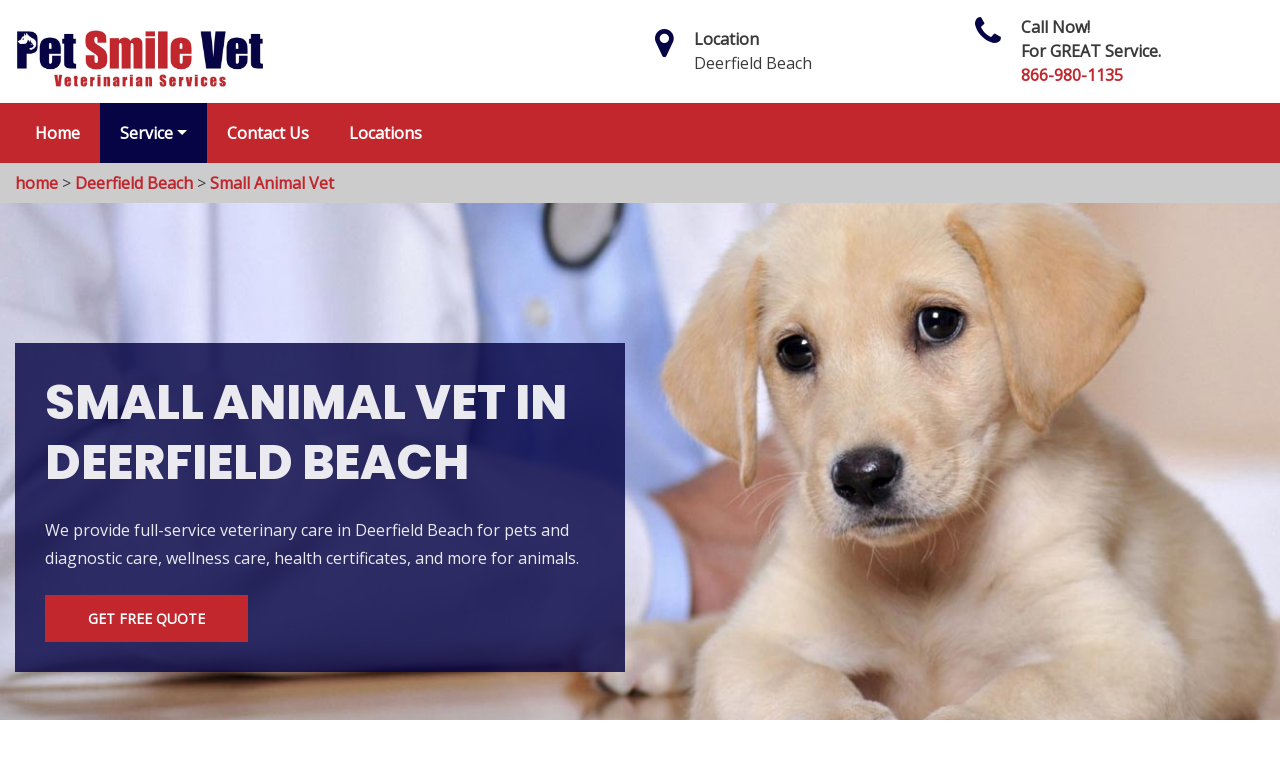

--- FILE ---
content_type: text/html
request_url: https://www.petsmilevet.com/deerfield-beach/small-animal-vet-deerfield-beach-fl/
body_size: 8406
content:
<!DOCTYPE html>
<html lang="en">

<head>
    <meta charset="UTF-8">
    <meta name="viewport" content="width=device-width, initial-scale=1.0">
    <link rel="shortcut icon" href="" type="/image/x-icon">
    <link rel="stylesheet" href="https://maxcdn.bootstrapcdn.com/bootstrap/4.4.1/css/bootstrap.min.css">
    <link href="https://fonts.googleapis.com/css2?family=Open+Sans&family=Poppins:wght@800&display=swap" rel="stylesheet">
    <link rel="stylesheet" href="https://cdnjs.cloudflare.com/ajax/libs/font-awesome/4.7.0/css/font-awesome.min.css">
    <link rel="stylesheet" href="/css/style.css">
    <script src="https://code.jquery.com/jquery-3.1.1.min.js"></script>
   <link rel="shortcut icon" type="image/jpg" href="/userfiles/images/pet-smile-vet-favicon.jpg"/> 
   <title>Small Animal Vet Deerfield Beach | Small Animal Hospital Deerfield Beach</title>  
<meta name="description" content="Small Animal Vet in Deerfield Beach at Pet Smile Vet. Our small animal hospital has highly qualified cats vet, dogs vet, birds vet, pig vet, & rabbits vet in Deerfield Beach." />
<meta name="keywords" content="" />
<link rel="canonical" href="/deerfield-beach/small-animal-vet-deerfield-beach-fl//" />
 <meta name="google-site-verification" content="B1GWpM1xfsn38bnhk5P9ueaymcb4HPCD9Z2aZZX9n5U" />
<!-- Global site tag (gtag.js) - Google Analytics -->
<script async src="https://www.googletagmanager.com/gtag/js?id=UA-168748290-23"></script>
<script>
window.dataLayer = window.dataLayer || [];
function gtag(){dataLayer.push(arguments);}
gtag('js', new Date());

gtag('config', 'UA-168748290-23');
</script>
<script>
  window.dataLayer = window.dataLayer || [];
  function gtag(){dataLayer.push(arguments);}
  gtag('js', new Date());

  gtag('config', 'UA-168748290-21');
</script>

</head>

<body>
    <a href="tel:866-980-1135" class="float d-lg-none" target="_blank">
        <i class="fa fa-phone" aria-hidden="true"></i>
    </a>
 
    <header id="header" class="header">
        <div class="header-content">
            <div class="container">
                <div class="row">
                    <div class="col-lg-6 col-md-4 col-sm-12 col-xs-12 col-6 text-lg-left text-center ">
                        <a href="/" class="navbar-brand mr-0">
                            <img class="logo" src="/userfiles/images/pet-smile-vet/pet-smile-vet-logo.jpg" alt="Deerfield Beach Pet Smile Vet" width="250">
                        </a>
                    </div>


                    <div class="col-lg-3 col-md-4 col-6 head-section d-none d-lg-flex d-md-flex">
                        <i class="fa fa-map-marker" aria-hidden="true"></i>
                        <p><span>Location</span>
                            <br>Deerfield Beach
                        </p>
                    </div>
                    <div class="col-lg-3 col-md-4 col-6 head-section d-none d-lg-flex d-md-flex">
                        <i class="fa fa-phone" aria-hidden="true"></i>
                        <p><span>Call Now! <br>For GREAT Service.</span>
                            <br><a href="tel:866-980-1135">866-980-1135</a></p>
                    </div>
                </div>
            </div>
        </div>
        <div class="header-menu affix-nav">
            <div class="container">

                <div id="dropdown-item-navigation" class="navigation">
                    <div class="navigation textext-center">

                        <nav class="navbar navbar-expand-lg navbar-light ">
                            <div class="nav-menu nav-menu-fixed d-lg-none ">
                                <a class="" href="tel:866-980-1135">Call Now: 866-980-1135</a>
                            </div>
                            <button class="navbar-toggler" type="button" data-toggle="collapse"
                                data-target="#navbarSupportedContent" aria-controls="navbarSupportedContent"
                                aria-expanded="false" aria-label="Toggle navigation">
                                <span class="navbar-toggler-icon"></span>
                            </button>
                            <div class="collapse navbar-collapse" id="navbarSupportedContent">
                                <ul class="nav navbar-nav">
                                    <li><a href="/deerfield-beach/pet-vet-deerfield-beach-fl/">Home</a></li>

                                    <li class="dropdown">
                                        <a class="dropdown-toggle" href="#">Service</a>
                                      <ul class="dropdown-menu">
                                           
                                            
                                            
                                            <li class="">
                                                <a class="dropdown-item" href="/deerfield-beach/cat-vet-deerfield-beach-fl/">Cat Vet</a>
                                                </li>
                                                
                                                
                                            <li class="">
                                                <a href="/deerfield-beach/small-animal-vet-deerfield-beach-fl/" class="dropdown-item">Small Animal Vet</a>
                                            </li>
                                            
                                            
                                            <li class="">
                                                <a href="/deerfield-beach/spay-neuter-clinic-deerfield-beach-fl/" class="dropdown-item">Spay Neuter Clinic</a>
                                            </li>
                                            
                                            <li class="">
                                                <a href="/deerfield-beach/dogs-microchipping-deerfield-beach-fl/" class="dropdown-item">Dogs Microchipping</a>
                                            </li>
                                            
                                            <li class="">
                                                <a href="/deerfield-beach/dog-vaccinations-deerfield-beach-fl/" class="dropdown-item">Dog Vaccinations</a>
                                            </li>
                                            
                                            <li class="">
                                                <a href="/deerfield-beach/dog-vet-deerfield-beach-fl/" class="dropdown-item">Dog Vet</a>
                                            </li>
                                            <li class="">
                                                <a href="/deerfield-beach/veterinary-dentistry-deerfield-beach-fl/" class="dropdown-item">Veterinary Dentistry</a>
                                            </li>
                                            <li class="">
                                                <a href="/deerfield-beach/veterinary-euthanasia-deerfield-beach-fl/" class="dropdown-item">Veterinary Euthanasia</a>
                                            </li>
                                            
                                             
                                             
                                        </ul>
                                    </li>
                                    <li class=""><a href="/contact-us/">Contact Us</a>
                                    </li>

                                    <li class=""><a href="/locations/">Locations</a>
                                    </li>
                                </ul>
                            </div>

                        </nav>
                    </div>
                </div>
            </div>
        </div>
    </header>
<div class="brd">
<div class="container">
<div class="row">
<div class="col-sm-12"><a href="/">home</a> &gt; <a href="/deerfield-beach/pet-vet-deerfield-beach-fl/">Deerfield Beach</a> &gt; <a href="/deerfield-beach/small-animal-vet-deerfield-beach-fl/">Small Animal Vet</a></div>
</div>
</div>
</div>

<section class="banner" style="background: url(/images/small-animal-vet-services.jpg) no-repeat;">
<div class="/overlay">&nbsp;</div>

<div class="container">
<div class="row">
<div class="col-lg-6 m-auto">
<div class="overlay">
<h1><strong>Small Animal Vet in Deerfield Beach</strong></h1>

<p>We provide full-service veterinary care in Deerfield Beach for pets and diagnostic care, wellness care, health certificates, and more for animals.</p>

<div class="banner-btn"><a class="btn" href="/contact-us/" tabindex="-1">Get Free Quote</a></div>
</div>
</div>

<div class="col-lg-6 m-auto">&nbsp;</div>
</div>
</div>
</section>

<section class="main-content-wrap">
<div class="container">
<div class="row">
<div class="col-sm-8">
<div class="row">
<div class="main-content col-sm-12 pt-0">
<h2>We Have Small Animal Veterinarians Practitioners in Deerfield Beach Who Are Specialized in The Health Treatment of Cats, Dogs, Birds, Exotics, And Other Small Pets.</h2>

<p>At Pet Smile Vet the health and wellness of your small animal is our priority. Preventative care is one of the most important things you can do for your animals. Our general practices at Pet Smile Vet will keep your small animal in the <strong>Best Health Possible</strong> through a multitude of offerings such as wellness examinations, vaccinations, spay and neuter surgeries, and <strong>Treatment of Minor Ailments</strong>. Should a more serious issue with your pet be diagnosed, the <strong>Hospital's Specialty Services</strong> across Deerfield Beach, FL can assist with nearly any injury or illness your pet may have.<br />
<br />
<img src="https://www.petsmilevet.com/imggen/small-animal-vet-deerfield-beach-florida.webp" alt="Small Animal Vet Deerfield Beach - Florida"></p>

<h2><strong>Our Small Animal Hospital Offer:</strong></h2>

<p>At Pet Smile Vet we offer the following small animal vet services in Deerfield Beach, FL:</p>

<ul>
	<li><strong>Emergency And Critical Care in Deerfield Beach</strong></li>
	<li><strong>General Care in Deerfield Beach</strong></li>
	<li><strong>Cardiology in Deerfield Beach</strong></li>
	<li><strong>Dentistry And Oral Surgery in Deerfield Beach</strong></li>
	<li><strong>Dermatology in Deerfield Beach</strong></li>
	<li><strong>Exotic Animal Medicine in Deerfield Beach</strong></li>
	<li><strong>Internal Medicine in Deerfield Beach</strong></li>
	<li><strong>Neurology in Deerfield Beach</strong></li>
	<li><strong>Oncology in Deerfield Beach</strong></li>
	<li><strong>Ophthalmology in Deerfield Beach</strong></li>
	<li><strong>Orthopedic Medicine And Mobilityin Deerfield Beach</strong></li>
	<li><strong>Orthopedic Surgery in Deerfield Beach</strong></li>
	<li><strong>Soft Tissue Surgery in Deerfield Beach</strong></li>
</ul>

<h2><strong>Small Animal Veterinarian in Deerfield Beach</strong></h2>

<p>The small animal veterinarian service at Pet Smile Vet offers all levels of patient care, including community practice and specialty care. Our community practice cares for pets in Deerfield Beach, FL both when they are well (vaccinations, parasite prevention, <a href="/deerfield-beach/spay-neuter-clinic-deerfield-beach-fl/"><strong>Spay And Neuter</strong></a> services) and when they have routine illnesses and injuries. We offer <strong>Emergency Care</strong> for animals with sudden or severe injury and illness 24 hours a day and 7 days of the week. Our specialty care is provided by a wide range of board-certified <strong>Veterinary Specialists</strong> with ready access to the most sophisticated diagnostic testing procedures and the latest treatment options.</p>

<h2><strong>Small Animal Emergency Clinic in Deerfield Beach</strong></h2>

<p>At Pet Smile Vet we pride ourselves on being one of the largest and most advanced small animal emergency care facilities across Deerfield Beach, FL. Our small animal emergency clinic services cover the <strong>Veterinary&nbsp;Care Spectrum</strong>, from a broad range of emergency services to the most cutting-edge surgeries. These service units are led by <strong>Certified Veterinarians</strong> who are world-renowned in their fields. As the hospital continues to grow, so do our teams and services in order to best serve your small animal emergency needs in Deerfield Beach, FL.</p>

<h2><strong>Our Small Animal Vet Services in Deerfield Beach<img alt="Small Pet VetÂ inÂ Deerfield Beach" src="/userfiles/images/img/small-animal-vet.jpg" style="width: 300px; height: 300px; float: right;" /></strong></h2>

<p>At Pet Smile Vet we offer the following small animal vet services in Deerfield Beach, FL:</p>

<ul>
	<li><strong>Small Pet Vet inDeerfield Beach</strong></li>
	<li><strong>Small Rat Vet in Deerfield Beach</strong></li>
	<li><strong>Small Vet Clinic in Deerfield Beach</strong></li>
	<li><strong>Small Animal Veterinarian in Deerfield Beach</strong></li>
	<li><strong>Small Creatures Vet in Deerfield Beach</strong></li>
</ul>

<p>At Pet Smile Vet we provide immediate initial recognition, evaluation, and care of patients with acute illness and injury, and ongoing care for critically ill or injured dogs and cats, and other small animals 24 hours a day, 7 days a week throughout Deerfield Beach, FL. We are a leading small animal vet and we have a <a href="/deerfield-beach/cat-vet-deerfield-beach-fl/"><strong>Cat Vet</strong></a> specialist, dog vet specialist, and other small animal vets.</p>

<h3><strong>Small Pet Vet in Deerfield Beach</strong></h3>

<p>At Pet Smile Vet the small pet vet services have a community (primary care) practice, an emergency practice for 24/7 emergencies, and a referral practice for cases requiring <strong>Advanced Diagnostics</strong> or specialized care from our doctors that have advanced training in numerous specialty areas. The veterinarians at <strong>Pet Smile Vet</strong> specialize in the diagnosis and treatment of complex medical issues in companion animals, primarily dogs, and cats.</p>

<h3><strong>Small Rat Vet in Deerfield Beach </strong></h3>

<p>Our goal at Pet Smile Vet is to provide the highest quality care of your small rat. We have board-certified veterinary specialists in many disciplines. Pet Smile Vet provides routine medical care as would any <strong>Local Veterinarian</strong>. Emergency services are available 24 hours a day throughout Deerfield Beach, FL.<br />
<br />
<img alt="small animal vet in Deerfield Beach" src="/userfiles/images/small-animal-vet.jpg" style="width: 800px; height: 350px;" /></p>

<h3><strong>Small Vet Clinic in Deerfield Beach </strong></h3>

<p>Small animals throughout Deerfield Beach, FL are commonly referred to as our specialists for the same type of advanced care you would want for any beloved family member. At our small vet clinic, we are proud to offer <strong>World-Class Expertise</strong> and compassionate patient care in a friendly environment.</p>

<h3><strong>Small Creatures Vet in Deerfield Beach</strong></h3>

<p>Our dedicated professionals at <strong>Pet Smile Vet</strong> work with referring veterinarians to provide compassionate care in state-of-the-art facilities for your small creatures in Deerfield Beach, FL. Our emergency service is available 24 hours a day.</p>
</div>
</div>
</div>

<div class="col-sm-4"><div class="sidebar-block">
<div class="sidebar-heading">
<h3><strong>Pet Smile Vet Video</strong></h3>
</div>
<div class="sidebar-content">
<div style="width: 100%">
<iframe width="100%" height="300" src="https://www.youtube.com/embed/YzvA6I9wjS4" frameborder="0" allow="accelerometer; autoplay; clipboard-write; encrypted-media; gyroscope; picture-in-picture" allowfullscreen></iframe>
</div>
</div>
<h4>Deerfield Beach Map</h4>

<div style="width: 100%"><iframe frameborder="0" height="300" marginheight="0" marginwidth="0" scrolling="no" src="https://maps.google.com/maps?width=100%&amp;height=600&amp;hl=en&amp;q=Deerfield Beach%20Florida&amp;ie=UTF8&amp;t=&amp;z=14&amp;iwloc=B&amp;output=embed" width="100%">km radius map</iframe></div>
&nbsp;

<p><div class="wikibox"><h3>Deerfield Beach</h3><p>Deerfield Beach is a city in Broward County, Florida, United States, just south of the Palm Beach County line. The city is named for the numerous deer that once roamed the area.  As of the 2020 census, the population was 86,859, making it the tenth-largest city in Broward County. It is a key suburb of the Miami metropolitan area, which was home to 6.14 million people in 2020.</p><img src="https://upload.wikimedia.org/wikipedia/commons/thumb/6/63/Deerfield_Resort_Photo_D_Ramey_Logan.jpg/400px-Deerfield_Resort_Photo_D_Ramey_Logan.jpg" alt="Deerfield Beach" /></div></p>
</div>
</div>
</div>
</div>
</section>
<script type="application/ld+json">
{
  "@context": "http://schema.org/",
  "@type": "WebSite",
  "name": "Pet Smile Vet",
  "alternateName": "Pet Smile Vet",
  "url": "https://www.petsmilevet.com/"
}
</script><script type="application/ld+json">
{
  "@context": "http://schema.org/", 
  "@type": "Product", 
  "name": "Small Animal Vet",
  "image": "/userfiles/images/small-animal-vet-services.jpg",
  "description" : "Our tiny pet vets are in charge of the diagnosis and also therapy of sickness, disease as well as injury in pet animals like dogs, cats, bunnies, captive birds as well as various other little pet dogs. We offer clinical and surgical care as well as disease monitoring to small animals.",
  "brand": "Pet Smile Vet",
  "sku": "0",
  "gtin8": "0",
  "gtin13": "0",
  "gtin14": "0",
  "mpn": "0",
 
  "aggregateRating": {
    "@type": "AggregateRating",
    "ratingValue": "4.9",
    "bestRating": "5",
    "worstRating": "",
    "ratingCount": "367"
  },
  "review": {
    "@context": "http://schema.org/",
    "name": "Best Rating",
    "@type": "Review",
    "reviewBody": "Pet Smile Vet has been treating my pet cat over the past many years. Their vets are fantastic. I have always had incredible caring and professional services from them. I can't say enough good things about Pet Smile Vet.",
    "author": {"@type": "Person", "name": ""}
  }
}
</script><script type="application/ld+json">
{
"@context": "http://schema.org/",
"@type": "Review",
"author": {
"@type": "Person",
"name": "O Neil
"
},
"reviewBody": "Pet Smile Vet has been treating my pet cat over the past many years. Their vets are fantastic. I have always had incredible caring and professional services from them. I can't say enough good things about Pet Smile Vet",
"itemReviewed": {
"@type": "LocalBusiness",
"name": "Pet Smile Vet",
"priceRange": "$$",
"telephone": "866-980-1135",
"address" :{

"@type": "PostalAddress",
"streetAddress": "Deerfield Beach",
"addressLocality": "Deerfield Beach",
"addressRegion": "USA",
"addressCountry": "United States of America"
},

"image": "/userfiles/images/small-animal-vet-services.jpg"
},
"reviewRating": {
"@type": "Rating",
"ratingValue": 5,
"worstRating": 1,
"bestRating": 5,
"reviewAspect": "Ambiance"
}
}
</script>
 
    <section class="bottom-cities">
        <div class="container">
            <div class="row">
                 <style type="text/css">.ul3 {
    -webkit-column-count: 4;
    -moz-column-count: 4;
    column-count: 6;
}
</style>
<div class="homepagecities">
<div class="container">
<div class="row">
<div class="col-sm-1">&nbsp;</div>

<div class="col-sm-11">
<h2><strong>Following Are The Cities Of Florida We Serve</strong></h2>
<br />
<ul class="ul3"><li><a href="/anna-maria/pet-vet-anna-maria-fl/">Anna Maria</a></li><li><a href="/atlantic-beach/pet-vet-atlantic-beach-fl/">Atlantic Beach</a></li><li><a href="/boca-raton/pet-vet-boca-raton-fl/">Boca Raton</a></li><li><a href="/bokeelia/pet-vet-bokeelia-fl/">Bokeelia</a></li><li><a href="/bonita-springs/pet-vet-bonita-springs-fl/">Bonita Springs</a></li><li><a href="/boynton-beach/pet-vet-boynton-beach-fl/">Boynton Beach</a></li><li><a href="/bradenton/pet-vet-bradenton-fl/">Bradenton</a></li><li><a href="/bradenton-beach/pet-vet-bradenton-beach-fl/">Bradenton Beach</a></li><li><a href="/brandon/pet-vet-brandon-fl/">Brandon</a></li><li><a href="/cape-coral/pet-vet-cape-coral-fl/">Cape Coral</a></li><li><a href="/captiva/pet-vet-captiva-fl/">Captiva</a></li><li><a href="/coconut-creek/pet-vet-coconut-creek-fl/">Coconut Creek</a></li><li><a href="/coral-gables/pet-vet-coral-gables-fl/">Coral Gables</a></li><li><a href="/coral-springs/pet-vet-coral-springs-fl/">Coral Springs</a></li><li><a href="/cortez/pet-vet-cortez-fl/">Cortez</a></li><li><a href="/crystal-springs/pet-vet-crystal-springs-fl/">Crystal Springs</a></li><li><a href="/dade-city/pet-vet-dade-city-fl/">Dade City</a></li><li><a href="/dania/pet-vet-dania-fl/">Dania</a></li><li><a href="/debary/pet-vet-debary-fl/">Debary</a></li><li><a href="/deerfield-beach/pet-vet-deerfield-beach-fl/">Deerfield Beach</a></li><li><a href="/delray-beach/pet-vet-delray-beach-fl/">Delray Beach</a></li><li><a href="/deltona/pet-vet-deltona-fl/">Deltona</a></li><li><a href="/doctors-inlet/pet-vet-doctors-inlet-fl/">Doctors Inlet</a></li><li><a href="/dover/pet-vet-dover-fl/">Dover</a></li><li><a href="/elfers/pet-vet-elfers-fl/">Elfers</a></li><li><a href="/ellenton/pet-vet-ellenton-fl/">Ellenton</a></li><li><a href="/estero/pet-vet-estero-fl/">Estero</a></li><li><a href="/fleming-island/pet-vet-fleming-island-fl/">Fleming Island</a></li><li><a href="/fort-lauderdale/pet-vet-fort-lauderdale-fl/">Fort Lauderdale</a></li><li><a href="/fort-myers/pet-vet-fort-myers-fl/">Fort Myers</a></li><li><a href="/fort-myers-beach/pet-vet-fort-myers-beach-fl/">Fort Myers Beach</a></li><li><a href="/greenacres/pet-vet-greenacres-fl/">Greenacres</a></li><li><a href="/gretna/pet-vet-gretna-fl/">Gretna</a></li><li><a href="/hallandale/pet-vet-hallandale-fl/">Hallandale</a></li><li><a href="/havana/pet-vet-havana-fl/">Havana</a></li><li><a href="/hialeah/pet-vet-hialeah-fl/">Hialeah</a></li><li><a href="/hollywood/pet-vet-hollywood-fl/">Hollywood</a></li><li><a href="/holmes-beach/pet-vet-holmes-beach-fl/">Holmes Beach</a></li><li><a href="/homestead/pet-vet-homestead-fl/">Homestead</a></li><li><a href="/hudson/pet-vet-hudson-fl/">Hudson</a></li><li><a href="/jacksonville/pet-vet-jacksonville-fl/">Jacksonville</a></li><li><a href="/jacksonville-beach/pet-vet-jacksonville-beach-fl/">Jacksonville Beach</a></li><li><a href="/jupiter/pet-vet-jupiter-fl/">Jupiter</a></li><li><a href="/key-biscayne/pet-vet-key-biscayne-fl/">Key Biscayne</a></li><li><a href="/lake-monroe/pet-vet-lake-monroe-fl/">Lake Monroe</a></li><li><a href="/lake-worth/pet-vet-lake-worth-fl/">Lake Worth</a></li><li><a href="/lake-worth-beach/pet-vet-lake-worth-beach-fl/">Lake Worth Beach</a></li><li><a href="/land-o-lakes/pet-vet-land-o-lakes-fl/">Land O Lakes</a></li><li><a href="/lehigh-acres/pet-vet-lehigh-acres-fl/">Lehigh Acres</a></li><li><a href="/longboat-key/pet-vet-longboat-key-fl/">Longboat Key</a></li><li><a href="/lutz/pet-vet-lutz-fl/">Lutz</a></li><li><a href="/mango/pet-vet-mango-fl/">Mango</a></li><li><a href="/margate/pet-vet-margate-fl/">Margate</a></li><li><a href="/miami/pet-vet-miami-fl/">Miami</a></li><li><a href="/miami-beach/pet-vet-miami-beach-fl/">Miami Beach</a></li><li><a href="/miami-gardens/pet-vet-miami-gardens-fl/">Miami Gardens</a></li><li><a href="/midway/pet-vet-midway-fl/">Midway</a></li><li><a href="/naples/pet-vet-naples-fl/">Naples</a></li><li><a href="/neptune-beach/pet-vet-neptune-beach-fl/">Neptune Beach</a></li><li><a href="/new-port-richey/pet-vet-new-port-richey-fl/">New Port Richey</a></li><li><a href="/north-fort-myers/pet-vet-north-fort-myers-fl/">North Fort Myers</a></li><li><a href="/north-miami-beach/pet-vet-north-miami-beach-fl/">North Miami Beach</a></li><li><a href="/north-palm-beach/pet-vet-north-palm-beach-fl/">North Palm Beach</a></li><li><a href="/odessa/pet-vet-odessa-fl/">Odessa</a></li><li><a href="/oldsmar/pet-vet-oldsmar-fl/">Oldsmar</a></li><li><a href="/oneco/pet-vet-oneco-fl/">Oneco</a></li><li><a href="/opa-locka/pet-vet-opa-locka-fl/">Opa Locka</a></li><li><a href="/orange-park/pet-vet-orange-park-fl/">Orange Park</a></li><li><a href="/orlando/pet-vet-orlando-fl/">Orlando</a></li><li><a href="/palm-beach/pet-vet-palm-beach-fl/">Palm Beach</a></li><li><a href="/palm-beach-gardens/pet-vet-palm-beach-gardens-fl/">Palm Beach Gardens</a></li><li><a href="/palm-harbor/pet-vet-palm-harbor-fl/">Palm Harbor</a></li><li><a href="/palmetto/pet-vet-palmetto-fl/">Palmetto</a></li><li><a href="/parrish/pet-vet-parrish-fl/">Parrish</a></li><li><a href="/pembroke-pines/pet-vet-pembroke-pines-fl/">Pembroke Pines</a></li><li><a href="/pineland/pet-vet-pineland-fl/">Pineland</a></li><li><a href="/plant-city/pet-vet-plant-city-fl/">Plant City</a></li><li><a href="/plantation/pet-vet-plantation-fl/">Plantation</a></li><li><a href="/pompano-beach/pet-vet-pompano-beach-fl/">Pompano Beach</a></li><li><a href="/ponte-vedra/pet-vet-ponte-vedra-fl/">Ponte Vedra</a></li><li><a href="/quincy/pet-vet-quincy-fl/">Quincy</a></li><li><a href="/royal-palm-beach/pet-vet-royal-palm-beach-fl/">Royal Palm Beach</a></li><li><a href="/saint-james-city/pet-vet-saint-james-city-fl/">Saint James City</a></li><li><a href="/saint-johns/pet-vet-saint-johns-fl/">Saint Johns</a></li><li><a href="/saint-leo/pet-vet-saint-leo-fl/">Saint Leo</a></li><li><a href="/saint-petersburg/pet-vet-saint-petersburg-fl/">Saint Petersburg</a></li><li><a href="/san-antonio/pet-vet-san-antonio-fl/">San Antonio</a></li><li><a href="/sanford/pet-vet-sanford-fl/">Sanford</a></li><li><a href="/sanibel/pet-vet-sanibel-fl/">Sanibel</a></li><li><a href="/sarasota/pet-vet-sarasota-fl/">Sarasota</a></li><li><a href="/seffner/pet-vet-seffner-fl/">Seffner</a></li><li><a href="/spring-hill/pet-vet-spring-hill-fl/">Spring Hill</a></li><li><a href="/sun-city/pet-vet-sun-city-fl/">Sun City</a></li><li><a href="/sydney/pet-vet-sydney-fl/">Sydney</a></li><li><a href="/tallahassee/pet-vet-tallahassee-fl/">Tallahassee</a></li><li><a href="/tallevast/pet-vet-tallevast-fl/">Tallevast</a></li><li><a href="/tampa/pet-vet-tampa-fl/">Tampa</a></li><li><a href="/tarpon-springs/pet-vet-tarpon-springs-fl/">Tarpon Springs</a></li><li><a href="/terra-ceia/pet-vet-terra-ceia-fl/">Terra Ceia</a></li><li><a href="/thonotosassa/pet-vet-thonotosassa-fl/">Thonotosassa</a></li><li><a href="/valrico/pet-vet-valrico-fl/">Valrico</a></li><li><a href="/wellington/pet-vet-wellington-fl/">Wellington</a></li><li><a href="/wesley-chapel/pet-vet-wesley-chapel-fl/">Wesley Chapel</a></li><li><a href="/west-palm-beach/pet-vet-west-palm-beach-fl/">West Palm Beach</a></li><li><a href="/zephyrhills/pet-vet-zephyrhills-fl/">Zephyrhills</a></li></ul></div>
</div>
</div>
</div>

            </div>
        </div>
    </section> 
    <footer>
        <div class="footer-top">
            <div class="container">
                <div class="row">
                    <div class="col-lg-4 col-md-4">
                        <section class="">
                            <h4 class="footer-title">About Pet Smile Vet</h4>
                            <p>Pet Smile Vet is a Modern Veterinarian Clinic in Deerfield Beach with the Latest Pet Treatment Facilities. Bring Your Pet to Us! Our Experienced Veterinarians Are Experts in Making Your Pets Healthy.
</p>
                        </section>

                    </div>
                    <div class="col-lg-4 col-md-4">
                        <section class="">
                            <h4 class="footer--title">Quick Links</h4>
                            <ul>
                                <li>
                                    <a href="/">Home</a>
                                </li>
                                <li>
                                    <a href="/locations/">Locations</a>
                                </li>
                                <li>
                                    <a href="/contact-us/">Contact Us</a>
                                </li>
                                 <li>
                                <a href="/privacy-policy/">Privacy Policy</a>
                                   </li>
                            </ul>
                        </section>
                    </div>
                    <div class="col-lg-4 col-md-4">
                        <section class="">
                            <h4 class="footer--title">CONTACT US</h4>
                            <section class="plumbit_social">
                                <div class="social-links">
                                    <ul>
                                        <li class="social--item social-fb"><a target="_blank" title="Facebook"
                                                href="https://www.facebook.com/PetSmileVETs"><i class="fa fa-facebook" aria-hidden="true"></i></a></li>
                                        <li class="social--item social-tw"><a target="_blank" title="Youtube"
                                                href="https://www.youtube.com/channel/UCMxjynhSRCKNf8DmTp57CEw"><i class="fa fa-youtube" aria-hidden="true"></i></a></li>
                                        <li class="social--item social-tw"><a target="_blank" title="twitter"
                                                href="https://twitter.com/PetSmileVet"><i class="fa fa-twitter" aria-hidden="true"></i></a></li>
                                       
                                    </ul>
                                </div>
                            </section>
                        </section>
                    </div>
                    <div class="col-lg-12 col-md-12">
                        <p class="disclaimer">Home Services Campaign Disclaimer: petsmilevet.com is a free service to assist homeowners in connecting with 
                        local service providers. All contractors/providers are independent and petsmilevet.com does not warrant or guarantee any work performed. 
                        It is the responsibility of the homeowner to verify that the hired contractor furnishes the necessary license and insurance required for the work being performed. 
                        All persons depicted in a photo or video are actors or models and not contractors listed on petsmilevet.com.</p>
                    </div>
                </div>
            </div>
        </div>
        <div class="footer-copyright">
            <div class="container">
                <h6 class="copyright textext-center">
                    © <script>document.write(new Date().getFullYear())</script> Pet Smile Vet Allrights reserved </h6>
            </div>
        </div>
    </footer>
    <script src="/js/custom.js"></script>
    <script src="/js/jquery.validate.min.js"></script>
    <script src="https://cdnjs.cloudflare.com/ajax/libs/popper.js/1.12.9/umd/popper.min.js"
        integrity="sha384-ApNbgh9B+Y1QKtv3Rn7W3mgPxhU9K/ScQsAP7hUibX39j7fakFPskvXusvfa0b4Q" crossorigin="anonymous">
    </script>
    <script src="https://maxcdn.bootstrapcdn.com/bootstrap/4.0.0/js/bootstrap.min.js"
        integrity="sha384-JZR6Spejh4U02d8jOt6vLEHfe/JQGiRRSQQxSfFWpi1MquVdAyjUar5+76PVCmYl" crossorigin="anonymous">
    </script>
    <script src="/js/maskinput.min.js"></script>
    <script>
        
        
        (function ($) {
          "use strict";
             $('#mobile').mask("(999) 9999-999");
          $('#contactUs').validate({
            submitHandler: function () {
              var curForm = $('#contactUs');
              $("<div />").addClass("formOverlay").appendTo(curForm);
    
              $.ajax({
                url: '/mail.php',
                type: 'POST',
                data: curForm.serialize(),
                success: function (data) {
                  var res = data.split("::");
                  curForm.find("div.formOverlay").remove();
                  curForm.prev('.expMessage').html(res[1]);
                  if (res[0] == 'Success') {
                    curForm.remove();
                    curForm.prev('.expMessage').html('');
                  }
                }
              });
              return false;
            }
          });
        })(jQuery);
    </script>
    

<script defer src="https://static.cloudflareinsights.com/beacon.min.js/vcd15cbe7772f49c399c6a5babf22c1241717689176015" integrity="sha512-ZpsOmlRQV6y907TI0dKBHq9Md29nnaEIPlkf84rnaERnq6zvWvPUqr2ft8M1aS28oN72PdrCzSjY4U6VaAw1EQ==" data-cf-beacon='{"version":"2024.11.0","token":"78f11b944dd540dc848b672eb494f2e4","r":1,"server_timing":{"name":{"cfCacheStatus":true,"cfEdge":true,"cfExtPri":true,"cfL4":true,"cfOrigin":true,"cfSpeedBrain":true},"location_startswith":null}}' crossorigin="anonymous"></script>
</body>

</html>